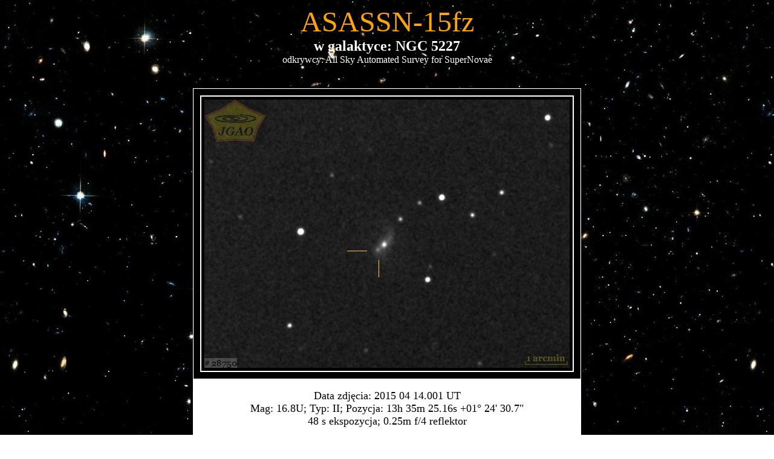

--- FILE ---
content_type: text/html
request_url: http://supernowe.pl/pgc47915.html
body_size: 723
content:

<!DOCTYPE html
	PUBLIC "-//W3C//DTD XHTML 1.0 Transitional//EN"
	"http://www.w3.org/TR/xhtml1/DTD/xhtml1-transitional.dtd">

<html>
<head>



<meta http-equiv="Content-type" content="text/html; charset=utf-8" />

<title>Jarosław Grzegorzek - poszukiwanie supernowych</title>
<link rel="shortcut icon" href="jgao.ico"/>
</head>

<body background="http://www.spectroscopy.pl/images/backg.jpg" link="yellow" vlink="yellow" alink="yellow">

<center>

<font color="orange" size=7 face=Georgia>ASASSN-15fz</font>
<br> 
<font color="white" size=5 face=Georgia><b>w galaktyce: NGC 5227</b></font>
<br>
<font color="white" size=3 face=Georgia>odkrywcy: All Sky Automated Survey for SuperNovae </font>
<br>


<br><br>



<table border="0">
    <tr>
     <td bgcolor="white" align="center">
       <img src="http://www.spectroscopy.pl/pgc47915.jpg"/>
       <font size=4 color="black" face=Georgia>
       <p>Data zdjęcia: 2015 04 14.001 UT<br>
        Mag: 16.8U; Typ: II; Pozycja: 13h 35m 25.16s  +01° 24' 30.7"<br>
        48 s ekspozycja; 0.25m f/4 reflektor</p>
       </font>
     </td>
    </tr>
</table>


<br><br><br>



<a href="index.html"> << HOME </a>

<br><br>


</center>
</body>
</html>

